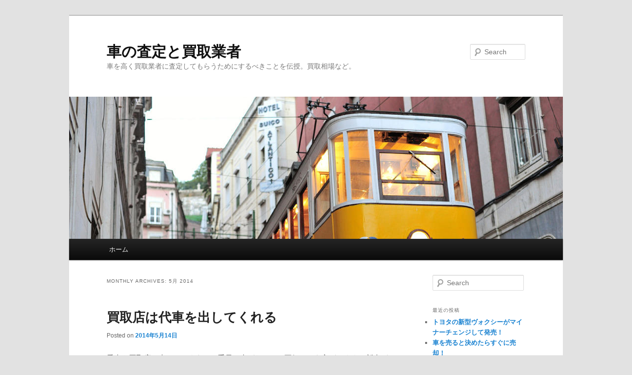

--- FILE ---
content_type: text/html; charset=UTF-8
request_url: http://www.institut-urchristentum.org/?m=201405
body_size: 3246
content:
<!DOCTYPE html>
<!--[if IE 6]>
<html id="ie6" dir="ltr" lang="ja">
<![endif]-->
<!--[if IE 7]>
<html id="ie7" dir="ltr" lang="ja">
<![endif]-->
<!--[if IE 8]>
<html id="ie8" dir="ltr" lang="ja">
<![endif]-->
<!--[if !(IE 6) & !(IE 7) & !(IE 8)]><!-->
<html dir="ltr" lang="ja">
<!--<![endif]-->
<head>
<meta charset="UTF-8" />
<meta name="viewport" content="width=device-width" />
<title>5月 | 2014 | 車の査定と買取業者</title>
<link rel="profile" href="http://gmpg.org/xfn/11" />
<link rel="stylesheet" type="text/css" media="all" href="http://www.institut-urchristentum.org/wp/wp-content/themes/twentyeleven/style.css" />
<link rel="pingback" href="http://www.institut-urchristentum.org/wp/xmlrpc.php" />
<!--[if lt IE 9]>
<script src="http://www.institut-urchristentum.org/wp/wp-content/themes/twentyeleven/js/html5.js" type="text/javascript"></script>
<![endif]-->
<link rel="alternate" type="application/rss+xml" title="車の査定と買取業者 &raquo; フィード" href="http://www.institut-urchristentum.org/?feed=rss2" />
<link rel="alternate" type="application/rss+xml" title="車の査定と買取業者 &raquo; コメントフィード" href="http://www.institut-urchristentum.org/?feed=comments-rss2" />
<link rel="EditURI" type="application/rsd+xml" title="RSD" href="http://www.institut-urchristentum.org/wp/xmlrpc.php?rsd" />
<link rel="wlwmanifest" type="application/wlwmanifest+xml" href="http://www.institut-urchristentum.org/wp/wp-includes/wlwmanifest.xml" /> 
<meta name="generator" content="WordPress 3.4.2" />
	<style type="text/css">.recentcomments a{display:inline !important;padding:0 !important;margin:0 !important;}</style>
<style type="text/css" id="custom-background-css">
body.custom-background { background-color: #e2e2e2; }
</style>
</head>

<body class="archive date custom-background single-author two-column right-sidebar">
<div id="page" class="hfeed">
	<header id="branding" role="banner">
			<hgroup>
				<h1 id="site-title"><span><a href="http://www.institut-urchristentum.org/" rel="home">車の査定と買取業者</a></span></h1>
				<h2 id="site-description">車を高く買取業者に査定してもらうためにするべきことを伝授。買取相場など。</h2>
			</hgroup>

						<a href="http://www.institut-urchristentum.org/">
									<img src="http://www.institut-urchristentum.org/wp/wp-content/themes/twentyeleven/images/headers/trolley.jpg" width="1000" height="288" alt="車の査定と買取業者" />
							</a>
			
								<form method="get" id="searchform" action="http://www.institut-urchristentum.org/">
		<label for="s" class="assistive-text">Search</label>
		<input type="text" class="field" name="s" id="s" placeholder="Search" />
		<input type="submit" class="submit" name="submit" id="searchsubmit" value="Search" />
	</form>
			
			<nav id="access" role="navigation">
				<h3 class="assistive-text">Main menu</h3>
								<div class="skip-link"><a class="assistive-text" href="#content">Skip to primary content</a></div>
									<div class="skip-link"><a class="assistive-text" href="#secondary">Skip to secondary content</a></div>
												<div class="menu"><ul><li ><a href="http://www.institut-urchristentum.org/" title="ホーム">ホーム</a></li></ul></div>
			</nav><!-- #access -->
	</header><!-- #branding -->


	<div id="main">

		<section id="primary">
			<div id="content" role="main">

			
				<header class="page-header">
					<h1 class="page-title">
													Monthly Archives: <span>5月 2014</span>											</h1>
				</header>

				
								
					
	<article id="post-32" class="post-32 post type-post status-publish format-standard hentry category-1">
		<header class="entry-header">
						<h1 class="entry-title"><a href="http://www.institut-urchristentum.org/?p=32" rel="bookmark">買取店は代車を出してくれる</a></h1>
			
						<div class="entry-meta">
				<span class="sep">Posted on </span><a href="http://www.institut-urchristentum.org/?p=32" title="11:45 AM" rel="bookmark"><time class="entry-date" datetime="2014-05-14T11:45:38+00:00">2014年5月14日</time></a><span class="by-author"> <span class="sep"> by </span> <span class="author vcard"><a class="url fn n" href="http://www.institut-urchristentum.org/?author=1" title="View all posts by admin" rel="author">admin</a></span></span>			</div><!-- .entry-meta -->
			
					</header><!-- .entry-header -->

				<div class="entry-content">
			<p>愛車を買取店に売ってしまうと、手元に車がないので不便という方がいます。新車が納車されるまで車がないのは困るという方は、中古車買取店に代車をお願いしてみましょう。無料で出してくれるところも多くあります。新車を購入したディーラーが出してくれる場合もありますので、聞いてみましょう。</p>
					</div><!-- .entry-content -->
		
		<footer class="entry-meta">
												<span class="cat-links">
				<span class="entry-utility-prep entry-utility-prep-cat-links">Posted in</span> <a href="http://www.institut-urchristentum.org/?cat=1" title="未分類 の投稿をすべて表示" rel="category">未分類</a>			</span>
															
			
					</footer><!-- .entry-meta -->
	</article><!-- #post-32 -->

				
				
			
			</div><!-- #content -->
		</section><!-- #primary -->

		<div id="secondary" class="widget-area" role="complementary">
			<aside id="search-2" class="widget widget_search">	<form method="get" id="searchform" action="http://www.institut-urchristentum.org/">
		<label for="s" class="assistive-text">Search</label>
		<input type="text" class="field" name="s" id="s" placeholder="Search" />
		<input type="submit" class="submit" name="submit" id="searchsubmit" value="Search" />
	</form>
</aside>		<aside id="recent-posts-2" class="widget widget_recent_entries">		<h3 class="widget-title">最近の投稿</h3>		<ul>
				<li><a href="http://www.institut-urchristentum.org/?p=67" title="トヨタの新型ヴォクシーがマイナーチェンジして発売！">トヨタの新型ヴォクシーがマイナーチェンジして発売！</a></li>
				<li><a href="http://www.institut-urchristentum.org/?p=56" title="車を売ると決めたらすぐに売却！">車を売ると決めたらすぐに売却！</a></li>
				<li><a href="http://www.institut-urchristentum.org/?p=54" title="車の査定は複数の買取店で比較しよう">車の査定は複数の買取店で比較しよう</a></li>
				<li><a href="http://www.institut-urchristentum.org/?p=52" title="一括査定で見積もりを比較！">一括査定で見積もりを比較！</a></li>
				<li><a href="http://www.institut-urchristentum.org/?p=50" title="中古車は相場よりも高く売る">中古車は相場よりも高く売る</a></li>
				</ul>
		</aside><aside id="recent-comments-2" class="widget widget_recent_comments"><h3 class="widget-title">最近のコメント</h3><ul id="recentcomments"></ul></aside><aside id="archives-2" class="widget widget_archive"><h3 class="widget-title">アーカイブ</h3>		<ul>
			<li><a href='http://www.institut-urchristentum.org/?m=201709' title='2017年9月'>2017年9月</a></li>
	<li><a href='http://www.institut-urchristentum.org/?m=201411' title='2014年11月'>2014年11月</a></li>
	<li><a href='http://www.institut-urchristentum.org/?m=201410' title='2014年10月'>2014年10月</a></li>
	<li><a href='http://www.institut-urchristentum.org/?m=201409' title='2014年9月'>2014年9月</a></li>
	<li><a href='http://www.institut-urchristentum.org/?m=201408' title='2014年8月'>2014年8月</a></li>
	<li><a href='http://www.institut-urchristentum.org/?m=201407' title='2014年7月'>2014年7月</a></li>
	<li><a href='http://www.institut-urchristentum.org/?m=201406' title='2014年6月'>2014年6月</a></li>
	<li><a href='http://www.institut-urchristentum.org/?m=201405' title='2014年5月'>2014年5月</a></li>
	<li><a href='http://www.institut-urchristentum.org/?m=201404' title='2014年4月'>2014年4月</a></li>
	<li><a href='http://www.institut-urchristentum.org/?m=201302' title='2013年2月'>2013年2月</a></li>
	<li><a href='http://www.institut-urchristentum.org/?m=201301' title='2013年1月'>2013年1月</a></li>
	<li><a href='http://www.institut-urchristentum.org/?m=201212' title='2012年12月'>2012年12月</a></li>
		</ul>
</aside><aside id="categories-2" class="widget widget_categories"><h3 class="widget-title">カテゴリー</h3>		<ul>
	<li class="cat-item cat-item-1"><a href="http://www.institut-urchristentum.org/?cat=1" title="未分類 に含まれる投稿をすべて表示">未分類</a>
</li>
		</ul>
</aside><aside id="meta-2" class="widget widget_meta"><h3 class="widget-title">メタ情報</h3>			<ul>
						<li><a href="http://www.institut-urchristentum.org/wp/wp-login.php">ログイン</a></li>
			<li><a href="http://www.institut-urchristentum.org/?feed=rss2" title="このサイトを RSS2.0 で購読">投稿の <abbr title="Really Simple Syndication">RSS</abbr></a></li>
			<li><a href="http://www.institut-urchristentum.org/?feed=comments-rss2" title="すべての投稿への最新コメントを RSS で購読">コメントの <abbr title="Really Simple Syndication">RSS</abbr></a></li>
			<li><a href="http://ja.wordpress.org/" title="Powered by WordPress, state-of-the-art semantic personal publishing platform.">WordPress.org</a></li>
						</ul>
</aside>		</div><!-- #secondary .widget-area -->

	</div><!-- #main -->

	<footer id="colophon" role="contentinfo">

			

			<div id="site-generator">
								<a href="https://wordpress.org/" title="Semantic Personal Publishing Platform">Proudly powered by WordPress</a>
			</div>
	</footer><!-- #colophon -->
</div><!-- #page -->


</body>
</html>

--- FILE ---
content_type: text/css
request_url: http://www.institut-urchristentum.org/wp/wp-content/themes/twentyeleven/style.css
body_size: 15138
content:
/*
Theme Name: Twenty Eleven
Theme URI: https://wordpress.org/themes/twentyeleven/
Author: the WordPress team
Author URI: https://wordpress.org/
Description: The 2011 theme for WordPress is sophisticated, lightweight, and adaptable. Make it yours with a custom menu, header image, and background -- then go further with available theme options for light or dark color scheme, custom link colors, and three layout choices. Twenty Eleven comes equipped with a Showcase page template that transforms your front page into a showcase to show off your best content, widget support galore (sidebar, three footer areas, and a Showcase page widget area), and a custom "Ephemera" widget to display your Aside, Link, Quote, or Status posts. Included are styles for print and for the admin editor, support for featured images (as custom header images on posts and pages and as large images on featured "sticky" posts), and special styles for six different post formats.
Version: 2.6
License: GNU General Public License v2 or later
License URI: http://www.gnu.org/licenses/gpl-2.0.html
Tags: blog, one-column, two-columns, left-sidebar, right-sidebar, custom-background, custom-colors, custom-header, custom-menu, editor-style, featured-image-header, featured-images, flexible-header, footer-widgets, full-width-template, microformats, post-formats, rtl-language-support, sticky-post, theme-options, translation-ready
Text Domain: twentyeleven
*/

/* =Reset default browser CSS. Based on work by Eric Meyer.
-------------------------------------------------------------- */

html, body, div, span, applet, object, iframe,
h1, h2, h3, h4, h5, h6, p, blockquote, pre,
a, abbr, acronym, address, big, cite, code,
del, dfn, em, font, ins, kbd, q, s, samp,
small, strike, strong, sub, sup, tt, var,
dl, dt, dd, ol, ul, li,
fieldset, form, label, legend,
table, caption, tbody, tfoot, thead, tr, th, td {
	border: 0;
	font-family: inherit;
	font-size: 100%;
	font-style: inherit;
	font-weight: inherit;
	margin: 0;
	outline: 0;
	padding: 0;
	vertical-align: baseline;
}
:focus {/* remember to define focus styles! */
	outline: 0;
}
body {
	background: #fff;
	line-height: 1;
}
ol, ul {
	list-style: none;
}
table {/* tables still need 'cellspacing="0"' in the markup */
	border-collapse: separate;
	border-spacing: 0;
}
caption, th, td {
	font-weight: normal;
	text-align: left;
}
blockquote:before, blockquote:after,
q:before, q:after {
	content: "";
}
blockquote, q {
	quotes: "" "";
}
a img {
	border: 0;
}
article, aside, details, figcaption, figure,
footer, header, hgroup, menu, nav, section {
	display: block;
}


/* =Structure
----------------------------------------------- */

body {
	padding: 0 2em;
}
#page {
	margin: 2em auto;
	max-width: 1000px;
}
#branding hgroup {
	margin: 0 7.6%;
}
#access div {
	margin: 0 7.6%;
}
#primary {
	float: left;
	margin: 0 -26.4% 0 0;
	width: 100%;
}
#content {
	margin: 0 34% 0 7.6%;
	width: 58.4%;
}
#secondary {
	float: right;
	margin-right: 7.6%;
	width: 18.8%;
}

/* Singular */
.singular #primary {
	margin: 0;
}
.singular #content,
.left-sidebar.singular #content {
	margin: 0 7.6%;
	position: relative;
	width: auto;
}
.singular .entry-header,
.singular .entry-content,
.singular footer.entry-meta,
.singular #comments-title {
	margin: 0 auto;
	width: 68.9%;
}

/* Attachments */
.singular .image-attachment .entry-content {
	margin: 0 auto;
	width: auto;
}
.singular .image-attachment .entry-description {
	margin: 0 auto;
	width: 68.9%;
}

/* Showcase */
.page-template-showcase-php #primary,
.left-sidebar.page-template-showcase-php #primary {
	margin: 0;
}
.page-template-showcase-php #content,
.left-sidebar.page-template-showcase-php #content {
	margin: 0 7.6%;
	width: auto;
}
.page-template-showcase-php section.recent-posts {
	float: right;
	margin: 0 0 0 31%;
	width: 69%;
}
.page-template-showcase-php #main .widget-area {
	float: left;
	margin: 0 -22.15% 0 0;
	width: 22.15%;
}

/* error404 */
.error404 #primary {
	float: none;
	margin: 0;
}
.error404 #primary #content {
	margin: 0 7.6%;
	width: auto;
}

/* Alignment */
.alignleft {
	display: inline;
	float: left;
	margin-right: 1.625em;
}
.alignright {
	display: inline;
	float: right;
	margin-left: 1.625em;
}
.aligncenter {
	clear: both;
	display: block;
	margin-left: auto;
	margin-right: auto;
}

/* Right Content */
.left-sidebar #primary {
	float: right;
	margin: 0 0 0 -26.4%;
	width: 100%;
}
.left-sidebar #content {
	margin: 0 7.6% 0 34%;
	width: 58.4%;
}
.left-sidebar #secondary {
	float: left;
	margin-left: 7.6%;
	margin-right: 0;
	width: 18.8%;
}

/* One column */
.one-column #page {
	max-width: 690px;
}
.one-column #content {
	margin: 0 7.6%;
	width: auto;
}
.one-column #nav-below {
	border-bottom: 1px solid #ddd;
	margin-bottom: 1.625em;
}
.one-column #secondary {
	float: none;
	margin: 0 7.6%;
	width: auto;
}
/* Simplify the showcase template */
.one-column .page-template-showcase-php section.recent-posts {
	float: none;
	margin: 0;
	width: 100%;
}
.one-column .page-template-showcase-php #main .widget-area {
	float: none;
	margin: 0;
	width: auto;
}
.one-column .page-template-showcase-php .other-recent-posts {
	border-bottom: 1px solid #ddd;
}
/* Simplify the showcase template when small feature */
.one-column section.featured-post .attachment-small-feature {
	border: none;
	display: block;
	height: auto;
	max-width: 60%;
	position: static;
}
.one-column article.feature-image.small {
	margin: 0 0 1.625em;
	padding: 0;
}
.one-column article.feature-image.small .entry-title {
	font-size: 20px;
	line-height: 1.3em;
}
.one-column article.feature-image.small .entry-summary {
	height: 150px;
	overflow: hidden;
	padding: 0;
	text-overflow: ellipsis;
}
.one-column article.feature-image.small .entry-summary a {
	left: -9%;
}
/* Remove the margin on singular articles */
.one-column.singular .entry-header,
.one-column.singular .entry-content,
.one-column.singular footer.entry-meta,
.one-column.singular #comments-title {
	width: 100%;
}
/* Simplify the pullquotes and pull styles */
.one-column.singular blockquote.pull {
	margin: 0 0 1.625em;
}
.one-column.singular .pull.alignleft {
	margin: 0 1.625em 0 0;
}
.one-column.singular .pull.alignright {
	margin: 0 0 0 1.625em;
}
.one-column.singular .entry-meta .edit-link a {
	position: absolute;
	left: 0;
	top: 40px;
}
.one-column.singular #author-info {
	margin: 2.2em -8.8% 0;
	padding: 20px 8.8%;
}
/* Make sure we have room for our comment avatars */
.one-column .commentlist > li.comment {
	margin-left: 102px;
	width: auto;
}
/* Make sure the logo and search form don't collide */
.one-column #branding #searchform {
	right: 40px;
	top: 4em;
}
/* Talking avatars take up too much room at this size */
.one-column .commentlist > li.comment {
	margin-left: 0;
}
.one-column .commentlist > li.comment .comment-meta,
.one-column .commentlist > li.comment .comment-content {
	margin-right: 85px;
}
.one-column .commentlist .avatar {
	background: transparent;
	display: block;
	padding: 0;
	top: 1.625em;
	left: auto;
	right: 1.625em;
}
.one-column .commentlist .children .avatar {
	background: none;
	padding: 0;
	position: absolute;
	top: 2.2em;
	left: 2.2em;
}
.one-column #respond {
	width: auto;
}


/* =Global
----------------------------------------------- */

body, input, textarea {
	color: #373737;
	font: 15px "Helvetica Neue", Helvetica, Arial, sans-serif;
	font-weight: 300;
	line-height: 1.625;
}
body {
	background: #e2e2e2;
}
#page {
	background: #fff;
}

/* Headings */
h1,h2,h3,h4,h5,h6 {
	clear: both;
}
hr {
	background-color: #ccc;
	border: 0;
	height: 1px;
	margin-bottom: 1.625em;
}

/* Text elements */
p {
	margin-bottom: 1.625em;
}
ul, ol {
	margin: 0 0 1.625em 2.5em;
}
ul {
	list-style: square;
}
ol {
	list-style-type: decimal;
}
ol ol {
	list-style: upper-alpha;
}
ol ol ol {
	list-style: lower-roman;
}
ol ol ol ol {
	list-style: lower-alpha;
}
ul ul, ol ol, ul ol, ol ul {
	margin-bottom: 0;
}
dl {
	margin: 0 1.625em;
}
dt {
	font-weight: bold;
}
dd {
	margin-bottom: 1.625em;
}
strong {
	font-weight: bold;
}
cite, em, i {
	font-style: italic;
}
blockquote {
	font-family: Georgia, "Bitstream Charter", serif;
	font-style: italic;
	font-weight: normal;
	margin: 0 3em;
}
blockquote em, blockquote i, blockquote cite {
	font-style: normal;
}
blockquote cite {
	color: #666;
	font: 12px "Helvetica Neue", Helvetica, Arial, sans-serif;
	font-weight: 300;
	letter-spacing: 0.05em;
	text-transform: uppercase;
}
pre {
	background: #f4f4f4;
	font: 13px "Courier 10 Pitch", Courier, monospace;
	line-height: 1.5;
	margin-bottom: 1.625em;
	overflow: auto;
	padding: 0.75em 1.625em;
}
code, kbd, samp, var {
	font: 13px Monaco, Consolas, "Andale Mono", "DejaVu Sans Mono", monospace;
}
abbr, acronym, dfn {
	border-bottom: 1px dotted #666;
	cursor: help;
}
address {
	display: block;
	margin: 0 0 1.625em;
}
ins {
	background: #fff9c0;
	text-decoration: none;
}
sup,
sub {
	font-size: 10px;
	height: 0;
	line-height: 1;
	position: relative;
	vertical-align: baseline;
}
sup {
	bottom: 1ex;
}
sub {
	top: .5ex;
}
small {
	font-size: smaller;
}

/* Forms */
input[type=text],
input[type=password],
input[type=email],
input[type=url],
input[type=number],
textarea {
	background: #fafafa;
	-moz-box-shadow: inset 0 1px 1px rgba(0,0,0,0.1);
	-webkit-box-shadow: inset 0 1px 1px rgba(0,0,0,0.1);
	box-shadow: inset 0 1px 1px rgba(0,0,0,0.1);
	border: 1px solid #ddd;
	color: #888;
}
input[type=text]:focus,
input[type=password]:focus,
input[type=email]:focus,
input[type=url]:focus,
input[type=number]:focus,
textarea:focus {
	color: #373737;
}
textarea {
	padding-left: 3px;
	width: 98%;
}
input[type=text],
input[type=password],
input[type=email],
input[type=url],
input[type=number] {
	padding: 3px;
}
input#s {
	background: url(images/search.png) no-repeat 5px 6px;
	-moz-border-radius: 2px;
	border-radius: 2px;
	font-size: 14px;
	height: 22px;
	line-height: 1.2em;
	padding: 4px 10px 4px 28px;
}
input#searchsubmit {
	display: none;
}

/* Links */
a {
	color: #1982d1;
	text-decoration: none;
}
a:focus,
a:active,
a:hover {
	text-decoration: underline;
}

/* Assistive text */
.assistive-text,
.screen-reader-text {
	position: absolute !important;
	clip: rect(1px 1px 1px 1px); /* IE6, IE7 */
	clip: rect(1px, 1px, 1px, 1px);
	overflow: hidden;
	height: 1px;
	width: 1px;
}
#access a.assistive-text:focus,
.screen-reader-text:hover,
.screen-reader-text:active,
.screen-reader-text:focus {
	background: #eee;
	border-bottom: 1px solid #ddd;
	color: #1982d1;
	clip: auto !important;
	font-size: 12px;
	height: auto;
	position: absolute;
	text-decoration: underline;
	top: 0;
	left: 7.6%;
	width: auto;
}


/* =Header
----------------------------------------------- */

#branding {
	border-top: 2px solid #bbb;
	padding-bottom: 10px;
	position: relative;
	z-index: 9999;
}
#site-title {
	margin-right: 270px;
	padding: 3.65625em 0 0;
}
#site-title a {
	color: #111;
	font-size: 30px;
	font-weight: bold;
	line-height: 36px;
	text-decoration: none;
}
#site-title a:hover,
#site-title a:focus,
#site-title a:active {
	color: #1982d1;
}
#site-description {
	color: #7a7a7a;
	font-size: 14px;
	margin: 0 270px 3.65625em 0;
}
#branding img {
	height: auto;
	display: block;
	width: 100%;
}


/* =Menu
-------------------------------------------------------------- */

#access {
	background: #222; /* Show a solid color for older browsers */
	background: -moz-linear-gradient(#252525, #0a0a0a);
	background: -o-linear-gradient(#252525, #0a0a0a);
	background: -webkit-gradient(linear, 0% 0%, 0% 100%, from(#252525), to(#0a0a0a)); /* older webkit syntax */
	background: -webkit-linear-gradient(#252525, #0a0a0a);
	-webkit-box-shadow: rgba(0, 0, 0, 0.4) 0px 1px 2px;
	-moz-box-shadow: rgba(0, 0, 0, 0.4) 0px 1px 2px;
	box-shadow: rgba(0, 0, 0, 0.4) 0px 1px 2px;
	clear: both;
	display: block;
	float: left;
	margin: 0 auto 6px;
	width: 100%;
}
#access ul {
	font-size: 13px;
	list-style: none;
	margin: 0 0 0 -0.8125em;
	padding-left: 0;
}
#access li {
	float: left;
	position: relative;
}
#access a {
	color: #eee;
	display: block;
	line-height: 3.333em;
	padding: 0 1.2125em;
	text-decoration: none;
}
#access ul ul {
	-moz-box-shadow: 0 3px 3px rgba(0,0,0,0.2);
	-webkit-box-shadow: 0 3px 3px rgba(0,0,0,0.2);
	box-shadow: 0 3px 3px rgba(0,0,0,0.2);
	display: none;
	float: left;
	margin: 0;
	position: absolute;
	top: 3.333em;
	left: 0;
	width: 188px;
	z-index: 99999;
}
#access ul ul ul {
	left: 100%;
	top: 0;
}
#access ul ul a {
	background: #f9f9f9;
	border-bottom: 1px dotted #ddd;
	color: #444;
	font-size: 13px;
	font-weight: normal;
	height: auto;
	line-height: 1.4em;
	padding: 10px 10px;
	width: 168px;
}
#access li:hover > a,
#access ul ul :hover > a,
#access a:focus {
	background: #efefef;
}
#access li:hover > a,
#access a:focus {
	background: #f9f9f9; /* Show a solid color for older browsers */
	background: -moz-linear-gradient(#f9f9f9, #e5e5e5);
	background: -o-linear-gradient(#f9f9f9, #e5e5e5);
	background: -webkit-gradient(linear, 0% 0%, 0% 100%, from(#f9f9f9), to(#e5e5e5)); /* Older webkit syntax */
	background: -webkit-linear-gradient(#f9f9f9, #e5e5e5);
	color: #373737;
}
#access ul li:hover > ul {
	display: block;
}
#access .current-menu-item > a,
#access .current-menu-ancestor > a,
#access .current_page_item > a,
#access .current_page_ancestor > a {
	font-weight: bold;
}

/* Search Form */
#branding #searchform {
	position: absolute;
	top: 3.8em;
	right: 7.6%;
	text-align: right;
}
#branding #searchform div {
	margin: 0;
}
#branding #s {
	float: right;
	-webkit-transition-duration: 400ms;
	-webkit-transition-property: width, background;
	-webkit-transition-timing-function: ease;
	-moz-transition-duration: 400ms;
	-moz-transition-property: width, background;
	-moz-transition-timing-function: ease;
	-o-transition-duration: 400ms;
	-o-transition-property: width, background;
	-o-transition-timing-function: ease;
	width: 72px;
}
#branding #s:focus {
	background-color: #f9f9f9;
	width: 196px;
}
#branding #searchsubmit {
	display: none;
}
#branding .only-search #searchform {
	top: 5px;
	z-index: 1;
}
#branding .only-search #s {
	background-color: #666;
	border-color: #000;
	color: #222;
}
#branding .only-search #s,
#branding .only-search #s:focus {
	width: 85%;
}
#branding .only-search #s:focus {
	background-color: #bbb;
}
#branding .with-image #searchform {
	top: auto;
	bottom: -27px;
	max-width: 195px;
}
#branding .only-search + #access div {
	padding-right: 205px;
}


/* =Content
----------------------------------------------- */

#main {
	clear: both;
	padding: 1.625em 0 0;
}
.page-title {
	color: #666;
	font-size: 10px;
	font-weight: 500;
	letter-spacing: 0.1em;
	line-height: 2.6em;
	margin: 0 0 2.6em;
	text-transform: uppercase;
}
.page-title a {
	font-size: 12px;
	font-weight: bold;
	letter-spacing: 0;
	text-transform: none;
}
.hentry,
.no-results {
	border-bottom: 1px solid #ddd;
	margin: 0 0 1.625em;
	padding: 0 0 1.625em;
	position: relative;
}
.hentry:last-child,
.no-results {
	border-bottom: none;
}
.blog .sticky .entry-header .entry-meta {
	clip: rect(1px 1px 1px 1px); /* IE6, IE7 */
	clip: rect(1px, 1px, 1px, 1px);
	position: absolute !important;
}
.entry-title,
.entry-header .entry-meta {
	padding-right: 76px;
}
.entry-title {
	clear: both;
	color: #222;
	font-size: 26px;
	font-weight: bold;
	line-height: 1.5em;
	padding-bottom: .3em;
	padding-top: 15px;
}
.entry-title,
.entry-title a {
	color: #222;
	text-decoration: none;
}
.entry-title a:hover,
.entry-title a:focus,
.entry-title a:active {
	color: #1982d1;
}
.entry-meta {
	color: #666;
	clear: both;
	font-size: 12px;
	line-height: 18px;
}
.entry-meta a {
	font-weight: bold;
}
.single-author .entry-meta .by-author {
	display: none;
}
.entry-content,
.entry-summary {
	padding: 1.625em 0 0;
}
.entry-content .more-link {
	white-space: nowrap;
}
.entry-content h1,
.entry-content h2,
.comment-content h1,
.comment-content h2 {
	color: #000;
	font-weight: bold;
	margin: 0 0 .8125em;
}
.entry-content h3,
.comment-content h3 {
	font-size: 10px;
	letter-spacing: 0.1em;
	line-height: 2.6em;
	text-transform: uppercase;
}
.entry-content table,
.comment-content table {
	border-bottom: 1px solid #ddd;
	margin: 0 0 1.625em;
	width: 100%;
}
.entry-content th,
.comment-content th {
	color: #666;
	font-size: 10px;
	font-weight: 500;
	letter-spacing: 0.1em;
	line-height: 2.6em;
	text-transform: uppercase;
}
.entry-content td,
.comment-content td {
	border-top: 1px solid #ddd;
	padding: 6px 10px 6px 0;
}
.entry-content #s {
	width: 75%;
}
.comment-content ul,
.comment-content ol {
	margin-bottom: 1.625em;
}
.comment-content ul ul,
.comment-content ol ol,
.comment-content ul ol,
.comment-content ol ul {
	margin-bottom: 0;
}
dl.gallery-item {
	margin: 0;
}
.page-link {
	clear: both;
	display: block;
	margin: 0 0 1.625em;
}
.page-link a {
	background: #eee;
	color: #373737;
	margin: 0;
	padding: 2px 3px;
	text-decoration: none;
}
.page-link a:hover {
	background: #888;
	color: #fff;
	font-weight: bold;
}
.page-link span {
	margin-right: 6px;
}
.entry-meta .edit-link a,
.commentlist .edit-link a {
	background: #eee;
	-moz-border-radius: 3px;
	border-radius: 3px;
	color: #666;
	float: right;
	font-size: 12px;
	line-height: 1.5em;
	font-weight: 300;
	text-decoration: none;
	padding: 0 8px;
}
.entry-meta .edit-link a:hover,
.commentlist .edit-link a:hover {
	background: #888;
	color: #fff;
}
.entry-content .edit-link {
	clear: both;
	display: block;
}

/* Images */
.entry-content img,
.comment-content img,
.widget img {
	max-width: 100%; /* Fluid images for posts, comments, and widgets */
}
img[class*="align"],
img[class*="wp-image-"],
img[class*="attachment-"] {
	height: auto; /* Make sure images with WordPress-added height and width attributes are scaled correctly */
}
img.size-full,
img.size-large {
	max-width: 97.5%;
	width: auto; /* Prevent stretching of full-size and large-size images with height and width attributes in IE8 */
	height: auto; /* Make sure images with WordPress-added height and width attributes are scaled correctly */
}
.entry-content img.wp-smiley {
	border: none;
	margin-bottom: 0;
	margin-top: 0;
	padding: 0;
}
img.alignleft,
img.alignright,
img.aligncenter {
	margin-bottom: 1.625em;
}
p img,
.wp-caption {
	margin-top: 0.4em;
}
.wp-caption {
	background: #eee;
	margin-bottom: 1.625em;
	max-width: 96%;
	max-width: calc( 100% - 18px );
	padding: 9px;
}
.wp-caption img {
	display: block;
	max-width: 98%;
	max-width: calc( 100% - 14px );
}
.wp-caption .wp-caption-text,
.gallery-caption {
	color: #666;
	font-family: Georgia, serif;
	font-size: 12px;
}
.wp-caption .wp-caption-text {
	margin-bottom: 0.6em;
	padding: 10px 0 5px 40px;
	position: relative;
}
.wp-caption .wp-caption-text:before {
	color: #666;
	content: '\2014';
	font-size: 14px;
	font-style: normal;
	font-weight: bold;
	margin-right: 5px;
	position: absolute;
	left: 10px;
	top: 7px;
}
#content .gallery {
	margin: 0 auto 1.625em;
}
#content .gallery a img {
	border: none;
}
img#wpstats {
	display: block;
	margin: 0 auto 1.625em;
}
#content .gallery-columns-4 .gallery-item {
	width: 23%;
	padding-right: 2%;
}
#content .gallery-columns-4 .gallery-item img {
	width: 100%;
	height: auto;
}

/* Image borders */
img[class*="align"],
img[class*="wp-image-"],
#content .gallery .gallery-icon img {/* Add fancy borders to all WordPress-added images but not things like badges and icons and the like */
	border: 1px solid #ddd;
	padding: 6px;
	max-width: 97.5%;
	max-width: calc( 100% - 14px );
}
.wp-caption img {
	border-color: #eee;
}
a:focus img[class*="align"],
a:hover img[class*="align"],
a:active img[class*="align"],
a:focus img[class*="wp-image-"],
a:hover img[class*="wp-image-"],
a:active img[class*="wp-image-"],
#content .gallery .gallery-icon a:focus img,
#content .gallery .gallery-icon a:hover img,
#content .gallery .gallery-icon a:active img {/* Add some useful style to those fancy borders for linked images ... */
	background: #eee;
	border-color: #bbb;
}
.wp-caption a:focus img,
.wp-caption a:active img,
.wp-caption a:hover img {/* ... including captioned images! */
	background: #fff;
	border-color: #ddd;
}

/* Make sure videos and embeds fit their containers */
embed,
iframe,
object {
	max-width: 100%;
}
.entry-content .twitter-tweet-rendered {
	max-width: 100% !important; /* Override the Twitter embed fixed width */
}

/* Password Protected Posts */
.post-password-required .entry-header .comments-link {
	margin: 1.625em 0 0;
}
.post-password-required input[type=password] {
	margin: 0.8125em 0;
}
.post-password-required input[type=password]:focus {
	background: #f7f7f7;
}

/* Author Info */
#author-info {
	font-size: 12px;
	overflow: hidden;
}
.singular #author-info {
	background: #f9f9f9;
	border-top: 1px solid #ddd;
	border-bottom: 1px solid #ddd;
	margin: 2.2em -35.6% 0 -35.4%;
	padding: 20px 35.4%;
}
.archive #author-info {
	border-bottom: 1px solid #ddd;
	margin: 0 0 2.2em;
	padding: 0 0 2.2em;
}
#author-avatar {
	float: left;
	margin-right: -78px;
}
#author-avatar img {
	background: #fff;
	-moz-border-radius: 3px;
	border-radius: 3px;
	-webkit-box-shadow: 0 1px 2px #bbb;
	-moz-box-shadow: 0 1px 2px #bbb;
	box-shadow: 0 1px 2px #bbb;
	padding: 3px;
}
#author-description {
	float: left;
	margin-left: 108px;
}
#author-description h2 {
	color: #000;
	font-size: 15px;
	font-weight: bold;
	margin: 5px 0 10px;
}

/* Comments link */
.entry-header .comments-link a {
	background: #eee url(images/comment-bubble.png) no-repeat;
	color: #666;
	font-size: 13px;
	font-weight: normal;
	line-height: 35px;
	overflow: hidden;
	padding: 0 0 0;
	position: absolute;
	top: 1.5em;
	right: 0;
	text-align: center;
	text-decoration: none;
	width: 43px;
	height: 36px;
}
.entry-header .comments-link a:hover,
.entry-header .comments-link a:focus,
.entry-header .comments-link a:active {
	background-color: #1982d1;
	color: #fff;
	color: rgba(255,255,255,0.8);
}
.entry-header .comments-link .leave-reply {
	visibility: hidden;
}

/*
Post Formats Headings
To hide the headings, display: none the ".entry-header .entry-format" selector,
and remove the padding rules below.
*/
.entry-header .entry-format {
	color: #666;
	font-size: 10px;
	font-weight: 500;
	letter-spacing: 0.1em;
	line-height: 2.6em;
	position: absolute;
	text-transform: uppercase;
	top: -5px;
}
.entry-header hgroup .entry-title {
	padding-top: 15px;
}
article.format-aside .entry-content,
article.format-link .entry-content,
article.format-status .entry-content {
	padding: 20px 0 0;
}
article.format-status .entry-content {
	min-height: 65px;
}
.recent-posts .entry-header .entry-format {
	display: none;
}
.recent-posts .entry-header hgroup .entry-title {
	padding-top: 0;
}

/* Singular content styles for Posts and Pages */
.singular .hentry {
	border-bottom: none;
	padding: 4.875em 0 0;
	position: relative;
}
.singular.page .hentry {
	padding: 3.5em 0 0;
}
.singular .entry-title {
	color: #000;
	font-size: 36px;
	font-weight: bold;
	line-height: 48px;
}
.singular .entry-title,
.singular .entry-header .entry-meta {
	padding-right: 0;
}
.singular .entry-header .entry-meta {
	position: absolute;
	top: 0;
	left: 0;
}
blockquote.pull {
	font-size: 21px;
	font-weight: bold;
	line-height: 1.6125em;
	margin: 0 0 1.625em;
	text-align: center;
}
.singular blockquote.pull {
	margin: 0 -22.25% 1.625em;
}
.pull.alignleft {
	margin: 0 1.625em 0 0;
	text-align: right;
}
.singular .pull.alignleft {
	margin: 0 1.625em 0 -22.25%;
}
.pull.alignright {
	margin: 0 0 0 1.625em;
	text-align: left;
}
blockquote.pull.alignleft,
blockquote.pull.alignright {
	width: 33%;
}
.singular .pull.alignright {
	margin: 0 -22.25% 0 1.625em;
}
.singular blockquote.pull.alignleft,
.singular blockquote.pull.alignright {
	width: 33%;
}
.singular .entry-meta .edit-link a {
	bottom: auto;
	left: 50px;
	position: absolute;
	right: auto;
	top: 80px;
}


/* =Aside
----------------------------------------------- */

.format-aside .entry-title,
.format-aside .entry-header .comments-link {
	display: none;
}
.singular .format-aside .entry-title {
	display: block;
}
.format-aside .entry-content {
	padding: 0;
}
.singular .format-aside .entry-content {
	padding: 1.625em 0 0;
}


/* =Link
----------------------------------------------- */

.format-link .entry-title,
.format-link .entry-header .comments-link {
	display: none;
}
.singular .format-link .entry-title {
	display: block;
}
.format-link .entry-content {
	padding: 0;
}
.singular .format-link .entry-content {
	padding: 1.625em 0 0;
}


/* =Gallery
----------------------------------------------- */

.format-gallery .gallery-thumb {
	float: left;
	display: block;
	margin: .375em 1.625em 0 0;
	max-width: 100%;
}


/* =Status
----------------------------------------------- */

.format-status .entry-title,
.format-status .entry-header .comments-link {
	display: none;
}
.singular .format-status .entry-title {
	display: block;
}
.format-status .entry-content {
	padding: 0;
}
.singular .format-status .entry-content {
	padding: 1.625em 0 0;
}
.format-status img.avatar {
	-moz-border-radius: 3px;
	border-radius: 3px;
	-webkit-box-shadow: 0 1px 2px #ccc;
	-moz-box-shadow: 0 1px 2px #ccc;
	box-shadow: 0 1px 2px #ccc;
	float: left;
	margin: 4px 10px 2px 0;
	padding: 0;
}

/* =Standard
----------------------------------------------- */

.format-standard .wp-video,
.format-standard .wp-audio-shortcode,
.format-audio .wp-audio-shortcode,
.format-standard .video-player {
	margin-bottom: 24px;
}

/* =Quote
----------------------------------------------- */

.format-quote blockquote {
	color: #555;
	font-size: 17px;
	margin: 0;
}


/* =Image
----------------------------------------------- */

.indexed.format-image .entry-header {
	min-height: 61px; /* Prevent the comment icon from colliding with the image when there is no title */
}
.indexed.format-image .entry-content {
	padding-top: 0.5em;
}
.indexed.format-image .entry-content p {
	margin: 1em 0;
}
.indexed.format-image .entry-content p:first-child,
.indexed.format-image .entry-content p:first-child a,
.indexed.format-image .entry-content p:first-child img {
	display: block;
	margin: 0;
}
.indexed.format-image .entry-content .wp-caption .wp-caption-text {
	margin: 0;
	padding-bottom: 1em;
}
.indexed.format-image footer.entry-meta {
	background: #ddd;
	overflow: hidden;
	padding: 4%;
	max-width: 96%;
}
.indexed.format-image div.entry-meta {
	display: inline-block;
	float: left;
	width: 35%;
}
.indexed.format-image div.entry-meta + div.entry-meta {
	float: none;
	width: 65%;
}
.indexed.format-image .entry-meta span.cat-links,
.indexed.format-image .entry-meta span.tag-links,
.indexed.format-image .entry-meta span.comments-link {
	display: block;
}
.indexed.format-image footer.entry-meta a {
	color: #444;
}
.indexed.format-image footer.entry-meta a:hover {
	color: #fff;
}
#content .indexed.format-image img {
	border: none;
	max-width: 100%;
	padding: 0;
}
.indexed.format-image .wp-caption {
	background: #111;
	margin-bottom: 0;
	max-width: 96%;
	padding: 2% 2% 0;
}
.indexed.format-image .wp-caption .wp-caption-text {
	color: #ddd;
}
.indexed.format-image .wp-caption .wp-caption-text:before {
	color: #444;
}
.indexed.format-image a:hover img {
	opacity: 0.8;
}


/* =error404
----------------------------------------------- */

.error404 #main #searchform {
	background: #f9f9f9;
	border: 1px solid #ddd;
	border-width: 1px 0;
	margin: 0 -8.9% 1.625em;
	overflow: hidden;
	padding: 1.625em 8.9%;
}
.error404 #main #s {
	width: 95%;
}
.error404 #main .widget {
	clear: none;
	float: left;
	margin-right: 3.7%;
	width: 30.85%;
}
.error404 #main .widget_archive {
	margin-right: 0;
}
.error404 #main .widget_tag_cloud {
	float: none;
	margin-right: 0;
	width: 100%;
}
.error404 .widgettitle {
	font-size: 10px;
	letter-spacing: 0.1em;
	line-height: 2.6em;
	text-transform: uppercase;
}


/* =Showcase
----------------------------------------------- */

h1.showcase-heading {
	color: #666;
	font-size: 10px;
	font-weight: 500;
	letter-spacing: 0.1em;
	line-height: 2.6em;
	text-transform: uppercase;
}

/* Intro */
article.intro {
	background: #f9f9f9;
	border-bottom: none;
	margin: -1.855em -8.9% 1.625em;
	padding: 0 8.9%;
}
article.intro .entry-title {
	display: none;
}
article.intro .entry-content {
	color: #111;
	font-size: 16px;
	padding: 1.625em 0 0.625em;
}
article.intro .edit-link a {
	background: #aaa;
	-moz-border-radius: 3px;
	border-radius: 3px;
	color: #fff;
	font-size: 12px;
	padding: 0 8px;
	position: absolute;
	top: 30px;
	right: 20px;
	text-decoration: none;
}
article.intro .edit-link a:hover,
article.intro .edit-link a:focus,
article.intro .edit-link a:active {
	background: #777;
}

/* Featured post */
section.featured-post {
	float: left;
	margin: -1.625em -8.9% 1.625em;
	padding: 1.625em 8.9% 0;
	position: relative;
	width: 100%;
}
section.featured-post .hentry {
	border: none;
	color: #666;
	margin: 0;
}
section.featured-post .entry-meta {
	clip: rect(1px 1px 1px 1px); /* IE6, IE7 */
	clip: rect(1px, 1px, 1px, 1px);
	position: absolute !important;
}

/* Small featured post */
section.featured-post .attachment-small-feature {
	float: right;
	height: auto;
	margin: 0 -8.9% 1.625em 0;
	max-width: 59%;
	position: relative;
	right: -15px;
}
section.featured-post.small {
	padding-top: 0;
}
section.featured-post .attachment-small-feature:hover,
section.featured-post .attachment-small-feature:focus,
section.featured-post .attachment-small-feature:active {
	opacity: .8;
}
article.feature-image.small {
	float: left;
	margin: 0 0 1.625em;
	width: 45%;
}
article.feature-image.small .entry-title {
	line-height: 1.2em;
}
article.feature-image.small .entry-summary {
	color: #555;
	font-size: 13px;
}
article.feature-image.small .entry-summary p a {
	background: #222;
	color: #eee;
	display: block;
	left: -23.8%;
	padding: 9px 26px 9px 85px;
	position: relative;
	text-decoration: none;
	top: 20px;
	width: 180px;
	z-index: 1;
}
article.feature-image.small .entry-summary p a:hover {
	background: #1982d1;
	color: #eee;
	color: rgba(255,255,255,0.8);
}

/* Large featured post */
section.feature-image.large {
	border: none;
	max-height: 288px;
	padding: 0;
	width: 100%;
}
section.feature-image.large .showcase-heading {
	display: none;
}
section.feature-image.large .hentry {
	border-bottom: none;
	left: 9%;
	margin: 1.625em 9% 0 0;
	position: absolute;
	top: 0;
}
article.feature-image.large .entry-title a {
	background: #222;
	background: rgba(0,0,0,0.8);
	-moz-border-radius: 3px;
	border-radius: 3px;
	color: #fff;
	display: inline-block;
	font-weight: 300;
	padding: .2em 20px;
}
section.feature-image.large:hover .entry-title a,
section.feature-image.large .entry-title:hover a {
	background: #eee;
	background: rgba(255,255,255,0.8);
	color: #222;
}
article.feature-image.large .entry-summary {
	display: none;
}
section.feature-image.large img {
	display: block;
	height: auto;
	max-width: 117.9%;
	padding: 0 0 6px;
}

/* Featured Slider */
.featured-posts {
	border-bottom: 1px solid #ddd;
	display: block;
	height: 328px;
	margin: 1.625em -8.9% 20px;
	max-width: 1000px;
	padding: 0;
	position: relative;
	overflow: hidden;
}
.featured-posts .showcase-heading {
	padding-left: 8.9%;
}
.featured-posts section.featured-post {
	background: #fff;
	height: 288px;
	left: 0;
	margin: 0;
	position: absolute;
	top: 30px;
	width: auto;
}
.featured-posts section.featured-post.large {
	max-width: 100%;
	overflow: hidden;
}
.featured-posts section.featured-post {
	-webkit-transition-duration: 200ms;
	-webkit-transition-property: opacity, visibility;
	-webkit-transition-timing-function: ease;
	-moz-transition-duration: 200ms;
	-moz-transition-property: opacity, visibility;
	-moz-transition-timing-function: ease;
}
.featured-posts section.featured-post {
	opacity: 0;
	visibility: hidden;
}
.featured-posts #featured-post-1 {
	opacity: 1;
	visibility: visible;
}
.featured-post .feature-text:after,
.featured-post .feature-image.small:after {
	content: ' ';
	background: -moz-linear-gradient(top, rgba(255,255,255,0) 0%, rgba(255,255,255,1) 100%); /* FF3.6+ */
	background: -webkit-gradient(linear, left top, left bottom, color-stop(0%,rgba(255,255,255,0)), color-stop(100%,rgba(255,255,255,1))); /* Chrome,Safari4+ */
	background: -webkit-linear-gradient(top, rgba(255,255,255,0) 0%,rgba(255,255,255,1) 100%); /* Chrome10+,Safari5.1+ */
	background: -o-linear-gradient(top, rgba(255,255,255,0) 0%,rgba(255,255,255,1) 100%); /* Opera11.10+ */
	background: -ms-linear-gradient(top, rgba(255,255,255,0) 0%,rgba(255,255,255,1) 100%); /* IE10+ */
	filter: progid:DXImageTransform.Microsoft.gradient( startColorstr='#00ffffff', endColorstr='#ffffff',GradientType=0 ); /* IE6-9 */
	background: linear-gradient(top, rgba(255,255,255,0) 0%,rgba(255,255,255,1) 100%); /* W3C */
	width: 100%;
	height: 45px;
	position: absolute;
	top: 230px;
}
.featured-post .feature-image.small:after {
	top: 253px;
}
#content .feature-slider {
	top: 5px;
	right: 8.9%;
	overflow: visible;
	position: absolute;
}
.feature-slider ul {
	list-style-type: none;
	margin: 0;
}
.feature-slider li {
	float: left;
	margin: 0 6px;
}
.feature-slider a {
	background: #3c3c3c;
	background: rgba(60,60,60,0.9);
	-moz-border-radius: 12px;
	border-radius: 12px;
	-webkit-box-shadow: inset 1px 1px 5px rgba(0,0,0,0.5), inset 0 0 2px rgba(255,255,255,0.5);
	-moz-box-shadow: inset 1px 1px 5px rgba(0,0,0,0.5), inset 0 0 2px rgba(255,255,255,0.5);
	box-shadow: inset 1px 1px 5px rgba(0,0,0,0.5), inset 0 0 2px rgba(255,255,255,0.5);
	display: block;
	width: 14px;
	height: 14px;
}
.feature-slider a.active {
	background: #1982d1;
	-webkit-box-shadow: inset 1px 1px 5px rgba(0,0,0,0.4), inset 0 0 2px rgba(255,255,255,0.8);
	-moz-box-shadow: inset 1px 1px 5px rgba(0,0,0,0.4), inset 0 0 2px rgba(255,255,255,0.8);
	box-shadow: inset 1px 1px 5px rgba(0,0,0,0.4), inset 0 0 2px rgba(255,255,255,0.8);
	cursor: default;
	opacity: 0.5;
}

/* Recent Posts */
section.recent-posts {
	padding: 0 0 1.625em;
}
section.recent-posts .hentry {
	border: none;
	margin: 0;
}
section.recent-posts .other-recent-posts {
	border-bottom: 1px solid #ddd;
	list-style: none;
	margin: 0;
}
section.recent-posts .other-recent-posts li {
	padding: 0.3125em 0;
	position: relative;
}
section.recent-posts .other-recent-posts .entry-title {
	border-top: 1px solid #ddd;
	font-size: 17px;
}
section.recent-posts .other-recent-posts a[rel="bookmark"] {
	color: #373737;
	float: left;
	max-width: 84%;
}
section.recent-posts .other-recent-posts a[rel="bookmark"]:after {
	content: '-';
	color: transparent;
	font-size: 11px;
}
section.recent-posts .other-recent-posts a[rel="bookmark"]:hover {
}
section.recent-posts .other-recent-posts .comments-link a,
section.recent-posts .other-recent-posts .comments-link > span {
	border-bottom: 2px solid #999;
	bottom: -2px;
	color: #444;
	display: block;
	font-size: 10px;
	font-weight: 500;
	line-height: 2.76333em;
	padding: 0.3125em 0 0.3125em 1em;
	position: absolute;
	right: 0;
	text-align: right;
	text-transform: uppercase;
	z-index: 1;
}
section.recent-posts .other-recent-posts .comments-link > span {
	border-color: #bbb;
	color: #888;
}
section.recent-posts .other-recent-posts .comments-link a:hover {
	color: #1982d1;
	border-color: #1982d1;
}
section.recent-posts .other-recent-posts li:after {
	clear: both;
	content: '.';
	display: block;
	height: 0;
	visibility: hidden;
}


/* =Attachments
----------------------------------------------- */

.image-attachment div.attachment {
	background: #f9f9f9;
	border: 1px solid #ddd;
	border-width: 1px 0;
	margin: 0 -8.9% 1.625em;
	overflow: hidden;
	padding: 1.625em 1.625em 0;
	text-align: center;
}
.image-attachment div.attachment img {
	display: block;
	height: auto;
	margin: 0 auto 1.625em;
	max-width: 100%;
}
.image-attachment div.attachment a img {
	border-color: #f9f9f9;
}
.image-attachment div.attachment a:focus img,
.image-attachment div.attachment a:hover img,
.image-attachment div.attachment a:active img {
	border-color: #ddd;
	background: #fff;
}
.image-attachment .entry-caption p {
	font-size: 10px;
	letter-spacing: 0.1em;
	line-height: 2.6em;
	margin: 0 0 2.6em;
	text-transform: uppercase;
}

/* =Media
-------------------------------------------------------------- */

audio,
video {
	display: inline-block;
	max-width: 100%;
}

.attachment .entry-content .mejs-container {
	margin-bottom: 24px;
}

/* =Navigation
-------------------------------------------------------------- */

#content nav {
	clear: both;
	overflow: hidden;
	padding: 0 0 1.625em;
}
#content nav a {
	font-size: 12px;
	font-weight: bold;
	line-height: 2.2em;
}
#nav-above {
	padding: 0 0 1.625em;
}
#nav-above {
	display: none;
}
.paged #nav-above {
	display: block;
}
.nav-previous {
	float: left;
	width: 50%;
}
.nav-next {
	float: right;
	text-align: right;
	width: 50%;
}
#content nav .meta-nav {
	font-weight: normal;
}

/* Singular navigation */
#nav-single {
	float: right;
	position: relative;
	top: -0.3em;
	text-align: right;
	z-index: 1;
}
#nav-single .nav-previous,
#nav-single .nav-next {
	width: auto;
}
#nav-single .nav-next {
	padding-left: .5em;
}
#nav-single .nav-previous {
	padding-right: .5em;
}


/* =Widgets
----------------------------------------------- */

.widget-area {
	font-size: 12px;
}
.widget {
	word-wrap: break-word;
	-webkit-hyphens: auto;
	-moz-hyphens: auto;
	hyphens: auto;
	clear: both;
	margin: 0 0 2.2em;
}
.widget-title {
	color: #666;
	font-size: 10px;
	font-weight: 500;
	letter-spacing: 0.1em;
	line-height: 2.6em;
	text-transform: uppercase;
}
.widget ul {
	font-size: 15px;
	margin: 0;
}
.widget ul ul {
	margin-left: 1.5em;
}
.widget ul li {
	color: #777;
	font-size: 13px;
}
.widget a {
	font-weight: bold;
	text-decoration: none;
}
.widget a:hover,
.widget a:focus,
.widget a:active {
	text-decoration: underline;
}

/* Search Widget */
.widget_search form {
	margin: 0 0 1.625em;
}
.widget_search #s {
	width: 77%;
}
.widget_search #searchsubmit {
	background: #ddd;
	border: 1px solid #ccc;
	-webkit-box-shadow: inset 0px -1px 1px rgba(0, 0, 0, 0.09);
	-moz-box-shadow: inset 0px -1px 1px rgba(0, 0, 0, 0.09);
	box-shadow: inset 0px -1px 1px rgba(0, 0, 0, 0.09);
	color: #888;
	font-size: 13px;
	line-height: 25px;
	position: relative;
	top: -2px;
}
.widget_search #searchsubmit:active {
	background: #1982d1;
	border-color: #0861a5;
	-webkit-box-shadow: inset 0px 1px 1px rgba(0, 0, 0, 0.1);
	-moz-box-shadow: inset 0px 1px 1px rgba(0, 0, 0, 0.1);
	box-shadow: inset 0px 1px 1px rgba(0, 0, 0, 0.1);
	color: #bfddf3;
}

/* Ephemera Widget */
section.ephemera ol,
.widget_twentyeleven_ephemera ol {
	list-style: square;
	margin: 5px 0 0;
}
.widget_twentyeleven_ephemera .widget-entry-title {
	font-size: 15px;
	font-weight: bold;
	padding: 0;
}
.widget_twentyeleven_ephemera .comments-link a,
.widget_twentyeleven_ephemera .comments-link > span {
	color: #666;
	display: block;
	font-size: 10px;
	font-weight: 500;
	line-height: 2.76333em;
	text-transform: uppercase;
}
section.ephemera .entry-title .comments-link a:hover,
.widget_twentyeleven_ephemera .entry-title .comments-link a:hover {
}
section.ephemera .entry-title a span {
	color: #29628d;
}

/* Twitter */
.widget_twitter li {
	list-style-type: none;
	margin-bottom: 14px;
}
.widget_twitter .timesince {
	display: block;
	font-size: 11px;
	margin-right: -10px;
	text-align: right;
}

/* Widget Image */
.widget_image img,
.widget_media_image img {
	border: 0;
	padding: 0;
	height: auto;
	max-width: 100%;
}
@media (min-width: 1024px) {
	.widget_media_image .size-thumbnail {
		padding: 6px;
	}
}

/* Calendar Widget */

.widget_calendar #wp-calendar {
	color: #555;
	width: 95%;
	text-align: center;
}
.widget_calendar #wp-calendar caption,
.widget_calendar #wp-calendar td,
.widget_calendar #wp-calendar th {
	text-align: center;
}
.widget_calendar #wp-calendar caption {
	font-size: 11px;
	font-weight: 500;
	padding: 5px 0 3px 0;
	text-transform: uppercase;
}
.widget_calendar #wp-calendar th {
	background: #f4f4f4;
	border-top: 1px solid #ccc;
	border-bottom: 1px solid #ccc;
	font-weight: bold;
}
.widget_calendar #wp-calendar tfoot td {
	background: #f4f4f4;
	border-top: 1px solid #ccc;
	border-bottom: 1px solid #ccc;
}

/* Text Widget */

.widget_text ul,
.widget_text ol {
	margin: 0 0 1.625em 2.5em;
}
.widget_text ul ul,
.widget_text ol ol,
.widget_text ul ol,
.widget_text ol ul {
	margin-bottom: 0;
}

/* =Comments
----------------------------------------------- */

#comments-title {
	color: #666;
	font-size: 10px;
	font-weight: 500;
	line-height: 2.6em;
	padding: 0 0 2.6em;
	text-transform: uppercase;
}
.nopassword,
.nocomments {
	color: #aaa;
	font-size: 24px;
	font-weight: 100;
	margin: 26px 0;
	text-align: center;
}
.commentlist {
	list-style: none;
	margin: 0 auto;
	width: 68.9%;
}
.content .commentlist,
.page-template-sidebar-page-php .commentlist {
	width: 100%; /* reset the width for the one-column and sidebar page layout */
}
.commentlist > li.comment {
	background: #f6f6f6;
	border: 1px solid #ddd;
	-moz-border-radius: 3px;
	border-radius: 3px;
	margin: 0 0 1.625em;
	padding: 1.625em;
	position: relative;
}
.commentlist .pingback {
	margin: 0 0 1.625em;
	padding: 0 1.625em;
}
.commentlist .children {
	list-style: none;
	margin: 0;
}
.commentlist .children li.comment {
	background: #fff;
	border-left: 1px solid #ddd;
	-moz-border-radius: 0 3px 3px 0;
	border-radius: 0 3px 3px 0;
	margin: 1.625em 0 0;
	padding: 1.625em;
	position: relative;
}
.commentlist .children li.comment .fn {
	display: block;
}
.comment-meta .fn {
	font-style: normal;
}
.comment-meta {
	color: #666;
	font-size: 12px;
	line-height: 2.2em;
}
.commentlist .children li.comment .comment-meta {
	line-height: 1.625em;
	margin-left: 50px;
}
.commentlist .children li.comment .comment-content {
	margin: 1.625em 0 0;
	word-wrap: break-word;
	-webkit-hyphens: auto;
	-moz-hyphens: auto;
	hyphens: auto;
}
.comment-meta a {
	font-weight: bold;
}
.comment-meta a:focus,
.comment-meta a:active,
.comment-meta a:hover {
}
.commentlist .avatar {
	-moz-border-radius: 3px;
	border-radius: 3px;
	-webkit-box-shadow: 0 1px 2px #ccc;
	-moz-box-shadow: 0 1px 2px #ccc;
	box-shadow: 0 1px 2px #ccc;
	left: -102px;
	padding: 0;
	position: absolute;
	top: 0;
}
.commentlist > li:before {
	content: url(images/comment-arrow.png);
	left: -21px;
	position: absolute;
}
.commentlist > li.pingback:before {
	content: '';
}
.commentlist .children .avatar {
	background: none;
	-webkit-box-shadow: none;
	-moz-box-shadow: none;
	box-shadow: none;
	left: 2.2em;
	padding: 0;
	top: 2.2em;
}
a.comment-reply-link {
	background: #eee;
	-moz-border-radius: 3px;
	border-radius: 3px;
	color: #666;
	display: inline-block;
	font-size: 12px;
	padding: 0 8px;
	text-decoration: none;
}
a.comment-reply-link:hover,
a.comment-reply-link:focus,
a.comment-reply-link:active {
	background: #888;
	color: #fff;
}
a.comment-reply-link > span {
	display: inline-block;
	position: relative;
	top: -1px;
}

/* Post author highlighting */
.commentlist > li.bypostauthor {
	background: #ddd;
	border-color: #d3d3d3;
}
.commentlist > li.bypostauthor .comment-meta {
	color: #575757;
}
.commentlist > li.bypostauthor .comment-meta a:focus,
.commentlist > li.bypostauthor .comment-meta a:active,
.commentlist > li.bypostauthor .comment-meta a:hover {
}
.commentlist > li.bypostauthor:before {
	content: url(images/comment-arrow-bypostauthor.png);
}

/* Post Author threaded comments */
.commentlist .children > li.bypostauthor {
	background: #ddd;
	border-color: #d3d3d3;
}

/* sidebar-page.php comments */
/* Make sure we have room for our comment avatars */
.page-template-sidebar-page-php .commentlist > li.comment,
.page-template-sidebar-page-php.commentlist .pingback {
	margin-left: 102px;
	width: auto;
}
/* And a full-width comment form */
.page-template-sidebar-page-php #respond {
	width: auto;
}

/* Comment Form */
#respond {
	background: #ddd;
	border: 1px solid #d3d3d3;
	-moz-border-radius: 3px;
	border-radius: 3px;
	margin: 0 auto 1.625em;
	padding: 1.625em;
	position: relative;
	width: 68.9%;
}
#respond input[type="text"],
#respond textarea {
	background: #fff;
	border: 4px solid #eee;
	-moz-border-radius: 5px;
	border-radius: 5px;
	-webkit-box-shadow: inset 0 1px 3px rgba(204,204,204,0.95);
	-moz-box-shadow: inset 0 1px 3px rgba(204,204,204,0.95);
	box-shadow: inset 0 1px 3px rgba(204,204,204,0.95);
	position: relative;
	padding: 10px;
	text-indent: 80px;
}
#respond .comment-form-author,
#respond .comment-form-email,
#respond .comment-form-url,
#respond .comment-form-comment {
	position: relative;
}
#respond .comment-form-author label,
#respond .comment-form-email label,
#respond .comment-form-url label,
#respond .comment-form-comment label {
	background: #eee;
	-webkit-box-shadow: 1px 2px 2px rgba(204,204,204,0.8);
	-moz-box-shadow: 1px 2px 2px rgba(204,204,204,0.8);
	box-shadow: 1px 2px 2px rgba(204,204,204,0.8);
	color: #555;
	display: inline-block;
	font-size: 13px;
	left: 4px;
	min-width: 60px;
	padding: 4px 10px;
	position: relative;
	top: 40px;
	z-index: 1;
}
#respond input[type="text"]:focus,
#respond textarea:focus {
	text-indent: 0;
	z-index: 1;
}
#respond textarea {
	resize: vertical;
	width: 95%;
}
#respond .comment-form-author .required,
#respond .comment-form-email .required {
	color: #bd3500;
	font-size: 22px;
	font-weight: bold;
	left: 75%;
	position: absolute;
	z-index: 1;
}
#respond .comment-notes,
#respond .logged-in-as {
	font-size: 13px;
}
#respond p {
	margin: 10px 0;
}
#respond .form-submit {
	float: right;
	margin: -20px 0 10px;
}
#respond input#submit {
	background: #222;
	border: none;
	-moz-border-radius: 3px;
	border-radius: 3px;
	-webkit-box-shadow: 0px 1px 2px rgba(0,0,0,0.3);
	-moz-box-shadow: 0px 1px 2px rgba(0,0,0,0.3);
	box-shadow: 0px 1px 2px rgba(0,0,0,0.3);
	color: #eee;
	cursor: pointer;
	font-size: 15px;
	margin: 20px 0;
	padding: 5px 42px 5px 22px;
	position: relative;
	left: 30px;
	text-shadow: 0 -1px 0 rgba(0,0,0,0.3);
}
#respond input#submit:active {
	background: #1982d1;
	color: #bfddf3;
}
#respond #cancel-comment-reply-link {
	color: #666;
	margin-left: 10px;
	text-decoration: none;
}
#respond .logged-in-as a:hover,
#respond #cancel-comment-reply-link:hover {
	text-decoration: underline;
}
.commentlist #respond {
	margin: 1.625em 0 0;
	width: auto;
}
#reply-title {
	color: #373737;
	font-size: 24px;
	font-weight: bold;
	line-height: 30px;
}
#cancel-comment-reply-link {
	color: #888;
	display: block;
	font-size: 10px;
	font-weight: normal;
	line-height: 2.2em;
	letter-spacing: 0.05em;
	position: absolute;
	right: 1.625em;
	text-decoration: none;
	text-transform: uppercase;
	top: 1.1em;
}
#cancel-comment-reply-link:focus,
#cancel-comment-reply-link:active,
#cancel-comment-reply-link:hover {
	color: #ff4b33;
}
#respond label {
	line-height: 2.2em;
}
#respond input[type=text] {
	display: block;
	height: 24px;
	width: 75%;
}
#respond p {
	font-size: 12px;
}
p.comment-form-comment {
	margin: 0;
}
.form-allowed-tags {
	display: none;
}


/* =Footer
----------------------------------------------- */

#colophon {
	clear: both;
}
#supplementary {
	border-top: 1px solid #ddd;
	padding: 1.625em 7.6%;
	overflow: hidden;
}

/* Two Footer Widget Areas */
#supplementary.two .widget-area {
	float: left;
	margin-right: 3.7%;
	width: 48.1%;
}
#supplementary.two .widget-area + .widget-area {
	margin-right: 0;
}

/* Three Footer Widget Areas */
#supplementary.three .widget-area {
	float: left;
	margin-right: 3.7%;
	width: 30.85%;
}
#supplementary.three .widget-area + .widget-area + .widget-area {
	margin-right: 0;
}

/* Site Generator Line */
#site-generator {
	background: #f9f9f9;
	border-top: 1px solid #ddd;
	color: #666;
	font-size: 12px;
	line-height: 2.2em;
	padding: 2.2em 0.5em;
	text-align: center;
}
#site-generator a {
	color: #555;
	font-weight: bold;
}


/* =Responsive Structure
----------------------------------------------- */

/* Does the same thing as <meta name="viewport" content="width=device-width">,
 * but in the future W3C standard way. -ms- prefix is required for IE10+ to
 * render responsive styling in Windows 8 "snapped" views; IE10+ does not honor
 * the meta tag. See https://core.trac.wordpress.org/ticket/25888.
 */
@-ms-viewport {
	width: device-width;
}
@viewport {
	width: device-width;
}

@media (max-width: 800px) {
	/* Simplify the basic layout */
	#main #content {
		margin: 0 7.6%;
		width: auto;
	}
	#nav-below {
		border-bottom: 1px solid #ddd;
		margin-bottom: 1.625em;
	}
	#main #secondary {
		float: none;
		margin: 0 7.6%;
		width: auto;
	}
	/* Simplify the showcase template */
	.page-template-showcase-php .featured-posts {
		min-height: 280px;
	}
	.featured-posts section.featured-post {
		height: auto;
	}
	.page-template-showcase-php section.recent-posts {
		float: none;
		margin: 0;
		width: 100%;
	}
	.page-template-showcase-php #main .widget-area {
		float: none;
		margin: 0;
		width: auto;
	}
	.page-template-showcase-php .other-recent-posts {
		border-bottom: 1px solid #ddd;
	}
	/* Simplify the showcase template when small feature */
	section.featured-post .attachment-small-feature,
	.one-column section.featured-post .attachment-small-feature {
		border: none;
		display: block;
		float: left;
		height: auto;
		margin: 0.625em auto 1.025em;
		max-width: 30%;
		position: static;
	}
	article.feature-image.small {
		float: right;
		margin: 0 0 1.625em;
		width: 64%;
	}
	.one-column article.feature-image.small .entry-summary {
		height: auto;
	}
	article.feature-image.small .entry-summary p a {
		left: 0;
		padding-left: 20px;
		padding-right: 20px;
		width: auto;
	}
	/* Remove the margin on singular articles */
	.singular .entry-header,
	.singular .entry-content,
	.singular footer.entry-meta,
	.singular #comments-title {
		width: 100%;
	}
	/* Simplify the pullquotes and pull styles */
	.singular blockquote.pull {
		margin: 0 0 1.625em;
	}
	.singular .pull.alignleft {
		margin: 0 1.625em 0 0;
	}
	.singular .pull.alignright {
		margin: 0 0 0 1.625em;
	}
	.singular .entry-meta .edit-link a {
		left: 0;
		position: absolute;
		top: 40px;
	}
	.singular #author-info {
		margin: 2.2em -8.8% 0;
		padding: 20px 8.8%;
	}
	/* Make sure we have room for our comment avatars */
	.commentlist {
		width: 100%;
	}
	.commentlist > li.comment,
	.commentlist .pingback {
		margin-left: 102px;
		width: auto;
	}
	/* And a full-width comment form */
	#respond {
		width: auto;
	}
	/* No need to float footer widgets at this size */
	#colophon #supplementary .widget-area {
		float: none;
		margin-right: 0;
		width: auto;
	}
	/* No need to float 404 widgets at this size */
	.error404 #main .widget {
		float: none;
		margin-right: 0;
		width: auto;
	}
}
@media (max-width: 650px) {
	/* @media (max-width: 650px) Reduce font-sizes for better readability on smaller devices */
	body, input, textarea {
		font-size: 13px;
	}
	#site-title a {
		font-size: 24px;
	}
	#site-description {
		font-size: 12px;
	}
	#access ul {
		font-size: 12px;
	}
	#branding .only-search + #access div {
		padding-right: 0;
	}
	article.intro .entry-content {
		font-size: 12px;
	}
	.entry-title {
		font-size: 21px;
	}
	.featured-post .entry-title {
		font-size: 14px;
	}
	.singular .entry-title {
		font-size: 28px;
	}
	.entry-meta {
		font-size: 12px;
	}
	blockquote {
		margin: 0;
	}
	blockquote.pull {
		font-size: 17px;
	}
	/* Reposition the site title and description slightly */
	#site-title {
		padding: 5.30625em 0 0;
	}
	#site-title,
	#site-description {
		margin-right: 0;
	}
	/* Make sure the logo and search form don't collide */
	#branding #searchform {
		top: 1.625em !important;
	}
	/* Floated content doesn't work well at this size */
	.alignleft,
	.alignright {
		display: block;
		float: none;
		margin-left: 0;
		margin-right: 0;
	}
	/* Make sure the post-post navigation doesn't collide with anything */
	#nav-single {
		display: block;
		position: static;
	}
	.singular .hentry {
		padding: 1.625em 0 0;
	}
	.singular.page .hentry {
		padding: 1.625em 0 0;
	}
	.singular .entry-header .entry-meta,
	.singular .entry-header .entry-format,
	.singular .entry-meta .edit-link a {
		position: static;
	}
	/* Talking avatars take up too much room at this size */
	.commentlist > li.comment,
	.commentlist > li.pingback {
		margin-left: 0 !important;
	}
	.commentlist .avatar {
		background: transparent;
		display: block;
		padding: 0;
		position: static;
	}
	.commentlist .children .avatar {
		background: none;
		left: 2.2em;
		padding: 0;
		position: absolute;
		top: 2.2em;
	}
	/* Use the available space in the smaller comment form */
	#respond input[type="text"] {
		width: 95%;
	}
	#respond .comment-form-author .required,
	#respond .comment-form-email .required {
		left: 95%;
	}
	#content .gallery-columns-3 .gallery-item {
		width: 31%;
		padding-right: 2%;
	}
	#content .gallery-columns-3 .gallery-item img {
		width: 100%;
		height: auto;
	}
}
@media (max-width: 450px) {
	#content .gallery-columns-2 .gallery-item {
		width: 45%;
		padding-right: 4%;
	}
	#content .gallery-columns-2 .gallery-item img {
		width: 100%;
		height: auto;
	}
}
@media only screen and (min-device-width: 320px) and (max-device-width: 480px) {
	body {
		padding: 0;
	}
	#page {
		margin-top: 0;
	}
	#branding {
		border-top: none;
	}
}


/* =Print
----------------------------------------------- */

@media print {
	body {
		background: none !important;
		font-size: 10pt;
	}
	footer.entry-meta a[rel=bookmark]:link:after,
	footer.entry-meta a[rel=bookmark]:visited:after {
		content: " [" attr(href) "] "; /* Show URLs */
	}
	#page {
		clear: both !important;
		display: block !important;
		float: none !important;
		max-width: 100%;
		position: relative !important;
	}
	#branding {
		border-top: none !important;
		padding: 0;
	}
	#branding hgroup {
		margin: 0;
	}
	#site-title a {
		font-size: 21pt;
	}
	#site-description {
		font-size: 10pt;
	}
	#branding #searchform {
		display: none;
	}
	#branding img {
		display: none;
	}
	#access {
		display: none;
	}
	#main {
		border-top: none;
		box-shadow: none;
	}
	#primary {
		float: left;
		margin: 0;
		width: 100%;
	}
	#content {
		margin: 0;
		width: auto;
	}
	.singular #content {
		margin: 0;
		width: 100%;
	}
	.singular .entry-header .entry-meta {
		position: static;
	}
	.entry-meta .edit-link a {
		display: none;
	}
	#content nav {
		display: none;
	}
	.singular .entry-header,
	.singular .entry-content,
	.singular footer.entry-meta,
	.singular #comments-title {
		margin: 0;
		width: 100%;
	}
	.singular .hentry {
		padding: 0;
	}
	.entry-title,
	.singular .entry-title {
		font-size: 21pt;
	}
	.entry-meta {
		font-size: 10pt;
	}
	.entry-header .comments-link {
		display: none;
	}
	.page-link {
		display: none;
	}
	.singular #author-info {
		background: none;
		border-bottom: none;
		border-top: none;
		margin: 2.2em 0 0;
		padding: 0;
	}
	#respond {
		display: none;
	}
	.widget-area {
		display: none;
	}
	#colophon {
		display: none;
	}

	/* Comments */
	.commentlist > li.comment {
		background: none;
		border: 1px solid #ddd;
		-moz-border-radius: 3px 3px 3px 3px;
		border-radius: 3px 3px 3px 3px;
		margin: 0 auto 1.625em;
		padding: 1.625em;
		position: relative;
		width: auto;
	}
	.commentlist .avatar {
		height: 39px;
		left: 2.2em;
		top: 2.2em;
		width: 39px;
	}
	.commentlist li.comment .comment-meta {
		line-height: 1.625em;
		margin-left: 50px;
	}
	.commentlist li.comment .fn {
		display: block;
	}
	.commentlist li.comment .comment-content {
		margin: 1.625em 0 0;
	}
	.commentlist .comment-edit-link {
		display: none;
	}
	.commentlist > li::before,
	.commentlist > li.bypostauthor::before {
		content: '';
	}
	.commentlist .reply {
		display: none;
	}

	/* Post author highlighting */
	.commentlist > li.bypostauthor {
		color: #444;
	}
	.commentlist > li.bypostauthor .comment-meta {
		color: #666;
	}
	.commentlist > li.bypostauthor:before {
		content: none;
	}

	/* Post Author threaded comments */
	.commentlist .children > li.bypostauthor {
		background: #fff;
		border-color: #ddd;
	}
	.commentlist .children > li.bypostauthor > article,
	.commentlist .children > li.bypostauthor > article .comment-meta {
		color: #666;
	}
}


/* =IE7
----------------------------------------------- */

#ie7 article.intro {
	margin-left: -7.6%;
	margin-right: -7.6%;
	padding-left: -7.6%;
	padding-right: -7.6%;
	max-width: 1000px;
}
#ie7 .featured-posts {
	margin: 0 -7.6%;
}
#ie7 .featured-post {
	margin-left: 0;
	margin-right: 0;
	max-width: 100%;
}
#ie7 section.recent-posts {
	margin-right: 7.6%;
}


/* =IE8
----------------------------------------------- */

#ie8 section.feature-image.large img {
	width: auto;
}
#ie8 section.featured-post .attachment-small-feature {
	max-width: none;
}
